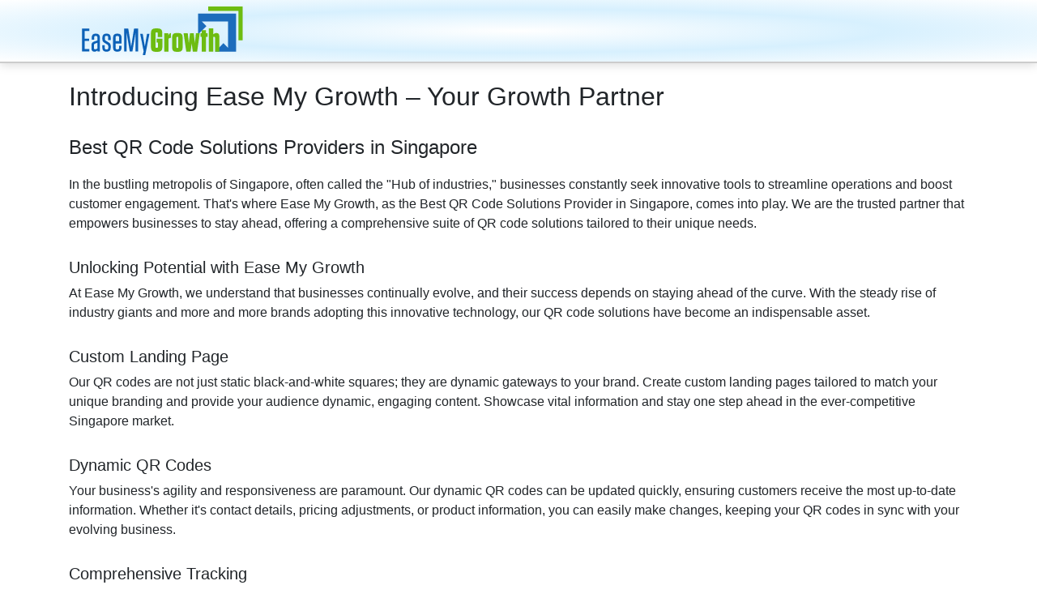

--- FILE ---
content_type: text/html; charset=UTF-8
request_url: https://www.easemygrowth.com/welcome/qr-code-in-singapore
body_size: 6967
content:
<!DOCTYPE html>
<html lang="en">
  <head>
    <!-- Google tag (gtag.js) -->
<script async src="https://www.googletagmanager.com/gtag/js?id=G-E3TXJCSDDC"></script>
<script>window.dataLayer=window.dataLayer||[];function gtag(){dataLayer.push(arguments);}gtag('js',new Date());gtag('config','G-E3TXJCSDDC');</script>
    <meta charset="utf-8"/>
    <meta name="viewport" content="width=device-width, initial-scale=1"/>

    <meta name="description" content="">
          <meta name="keywords" content="free QR code online, free QR code generator, generate QR code online, generate free QR codes, QR code generator online, online QR generator, Customer data, Customer engagement, customer delight, Increase revenue, Customer retention, Repeat purchase, Anti-counterfeit solution, Stop fake products">
          <title>Free QR Code Generator | Generate QR Codes Online | EaseMyGrowth</title>
        <link rel="icon" type="image/x-icon" href="https://nowverityit-img.s3.ap-south-1.amazonaws.com/demo/1694057480.png">
    <link rel="stylesheet" href="https://maxcdn.bootstrapcdn.com/bootstrap/4.4.1/css/bootstrap.min.css"/>
    <link rel="preconnect" href="https://fonts.googleapis.com"/>
    <link rel="preconnect" href="https://fonts.gstatic.com" crossorigin />
    <link href="https://fonts.googleapis.com/css2?family=Work+Sans&display=swap" rel="stylesheet"/>


    <!-- Font Awesome -->
    <link rel="stylesheet" href="https://www.easemygrowth.com/css/assets/plugins/fontawesome-free/css/all.min.css">
    <!-- Ionicons -->
    <link rel="stylesheet" href="https://code.ionicframework.com/ionicons/2.0.1/css/ionicons.min.css">

    <!-- <link rel="stylesheet" href="https://www.easemygrowth.com/css/home.css"> -->
    <link rel="stylesheet" href="https://www.easemygrowth.com/css/main_page.css">
    
    <!-- animetion link -->
    <link rel="stylesheet" href="https://cdnjs.cloudflare.com/ajax/libs/animate.css/3.7.2/animate.min.css">
    <script src="https://ajax.googleapis.com/ajax/libs/jquery/3.1.1/jquery.min.js"></script>
    <!-- <script src="https://cdn.jsdelivr.net/bxslider/4.2.12/jquery.bxslider.min.js"></script> -->
    <script src="https://cdnjs.cloudflare.com/ajax/libs/waypoints/4.0.1/jquery.waypoints.min.js" integrity="sha512-CEiA+78TpP9KAIPzqBvxUv8hy41jyI3f2uHi7DGp/Y/Ka973qgSdybNegWFciqh6GrN2UePx2KkflnQUbUhNIA==" crossorigin="anonymous" referrerpolicy="no-referrer"></script>
    <style>.hide{display:none!important}.sticky-header{position:fixed;z-index:99999;left:0;top:0}.banner-top.sticky-header .navbar{display:flex;justify-content:space-between;align-items:center}.header-btn,.header-form-submit button{font-family:"Work Sans",sans-serif;font-style:normal;font-weight:500;font-size:16px;line-height:21px;text-align:right;text-transform:uppercase;color:#fff;margin-top:10px;display:flex;padding:10px 30px;margin-left:10px;background-color:#007bff;border-radius:10px;text-decoration:none!important;cursor:pointer;border:none;justify-content:center;align-items:center}.sticky-header .container{position:relative}.popup-form.popup-fom-show{opacity:1;visibility:visible;top:76px}.popup-form{max-width:300px;padding:20px;position:absolute;top:150px;opacity:0;visibility:hidden;background-color:#fff;right:28px;border-radius:10px;-webkit-box-shadow:10px 10px 23px -6px rgba(0,0,0,.32);-moz-box-shadow:10px 10px 23px -6px rgba(0,0,0,.32);box-shadow:10px 10px 23px -6px rgba(0,0,0,.32);z-index:999999;transition:all .3s ease-in-out;overflow-x:auto}.popup-form .form{display:flex;justify-content:center;align-items:center;flex-wrap:wrap;gap:12px}.popup-form .filed{width:100%}.popup-form .form .filed input,.popup-form .form .filed textarea,.popup-form .form .filed select{width:100%;padding:12px 15px;font-size:16px;line-height:26px;border:1px solid #e5e5e5;background-color:#fff;outline:none}.close-icon{text-align:right;margin-bottom:10px;display:flex;justify-content:flex-end;align-items:center}@media screen and (max-width:600px){.header-btn{padding:10px 12px}}@media screen and (max-width:531px){.header-contect-btn{width:100%;display:flex;justify-content:flex-end;align-items:center}.popup-form.popup-fom-show{top:127px}}</style>
  </head>
  <body>
    <!-- top header and Navbar -->
    <div class="container-fluid banner-top sticky-header" style="height: auto;">
      <div class="container">
        <div class="row">
          <div class="col-md-12">
            <nav class="navbar navbar-expand-lg navbar-light">
              <a class="company-name" href="https://www.easemygrowth.com/"><img src="https://www.easemygrowth.com/img/logo_EMG.svg" style="height: 60px;width: auto;"/></a>
              <button class="navbar-toggler" type="button" data-toggle="collapse" data-target="#navbarNav" aria-controls="navbarNav" aria-expanded="false" aria-label="Toggle navigation">
                <span class="navbar-toggler-icon"></span>
              </button>
                             <!-- <div class="header-contect-btn"> <div  class="header-btn" id="top_connect_with_us">Connect with us</div></div> -->
            </nav>
          </div>
        </div>
        <div class="popup-form" id="popup-form">
                    <div class="close-icon"><i class="fas fa-times"></i></div>
                  <div class="form">
                      <div class="filed">
                        <input type="text" placeholder="Your name" id="name_header">
                      </div>
                      <div class="filed">
                        <input type="text" placeholder="Your mobile number" id="mobile_header">
                      </div>
                      <div class="filed">
                        <input type="text" placeholder="Your email" id="email_header">
                      </div>
                      <!-- <div class="filed">
                      <select id="cars" name="cars">
                         <option value="volvo">How did you find out about us?</option>
                         <option value="saab">Facebook</option>
                         <option value="fiat">Linkedin</option>
                         <option value="audi">Other...</option>
                      </select>
                      </div> -->
                      <div class="filed">
                        <textarea type="text" placeholder="Your query" id="message_header"></textarea>
                      </div>
                      <div class="header-form-submit"><button class="btn-submit" id="top_connect_with_us_submit" onclick="saveEnquiryHeader();">Submit</button></div>
                  </div>
                </div>
      </div>
    </div>


 <!-- Banner section -->
<div class="container-fluid banner-section-register">
    <div class="container">
        <div class="row">
            <div class="col-md-12">
                <div class="banner-sectiondiv banner-top-space" style="margin-top: 100px;margin-bottom: 40vh">
                    <!-- <p class="banner-firsttext">// QR CODES NOT JUST A DESIGN</p> -->
                    <div style="margin-bottom:30px">
                        <h2 style="margin-bottom:30px">Introducing Ease My Growth – Your Growth Partner</h2>
                        <h4 style="margin-bottom:20px">Best QR Code Solutions Providers in Singapore</h4>
                        <p>In the bustling metropolis of Singapore, often called the "Hub of industries," businesses
                            constantly
                            seek innovative tools to streamline operations and boost customer engagement. That's where
                            Ease
                            My Growth, as the Best QR Code Solutions Provider in Singapore, comes into play. We are the
                            trusted
                            partner that empowers businesses to stay ahead, offering a comprehensive suite of QR code
                            solutions tailored to their unique needs.</p>
                    </div>
                    <div style="margin-bottom:30px">
                        <h5>Unlocking Potential with Ease My Growth</h5>
                        <p>At Ease My Growth, we understand that businesses continually evolve, and their success
                            depends on staying ahead of the curve. With the steady rise of industry giants and more and
                            more brands adopting this innovative technology, our QR code solutions have become an
                            indispensable asset.</p>
                    </div>
                    <div style="margin-bottom:30px">
                        <h5>Custom Landing Page</h5>
                        <p>Our QR codes are not just static black-and-white squares; they are dynamic gateways to your
                            brand. Create custom landing pages tailored to match your unique branding and provide your
                            audience dynamic, engaging content. Showcase vital information and stay one step ahead in
                            the ever-competitive Singapore market.
                        </p>
                    </div>
                    <div style="margin-bottom:30px">
                        <h5>Dynamic QR Codes</h5>
                        <p>Your business's agility and responsiveness are paramount. Our dynamic QR codes can be updated
                            quickly, ensuring customers receive the most up-to-date information. Whether it's contact
                            details, pricing adjustments, or product information, you can easily make changes, keeping
                            your QR codes in sync with your evolving business.
                        </p>
                    </div>
                    <div style="margin-bottom:30px">
                        <h5>Comprehensive Tracking</h5>
                        <p>In the fast-paced world of Singapore industries, data-driven decision-making is crucial. With our
                            advanced tracking solutions, you can monitor your QR code performance in real time. Gain
                            valuable insights into customer engagement, peak scan times, and geographical data. This
                            empowers you to fine-tune your marketing strategies and optimize QR code campaigns.
                        </p>
                    </div>
                    <div style="margin-bottom:30px">
                        <h5>The Ease My Growth Difference</h5>
                        <p>Our commitment to excellence sets us apart as the Best QR Code Solutions Providers in Singapore.
                            We offer a unique blend of state-of-the-art technology and a deep understanding of your
                            business requirements. Our dedicated team of experts is always ready to provide support,
                            ensuring your QR code campaigns are executed seamlessly.
                        </p>
                        <p>
                            We take pride in our growing list of satisfied clients who rely on Ease My Growth to
                            navigate the complex Singapore market. Take advantage of the opportunity to enhance your
                            business with our versatile, dynamic QR code solutions. Join the growing number of brands
                            adopting this innovative technology and stay at the forefront of your industry.

                        </p>
                        <p>
                            In the "Hub of Industries," Ease My Growth is your ally for success. Reach out to us now and
                            unlock the potential of QR code technology to elevate your business. Take advantage of this
                            and talk to us now!
                        </p>
                    </div>
                </div>
            </div>


        </div>
    </div>
    <div class="col-md-12">

    </div>
</div>

<style>@media screen and (max-width:531px){.banner-top-space{margin-top:150px!important}}</style><!-- Footer section -->
<div class="container-fluid footer-section">
  <div class="container">
    <div class="row">
      <div class="" style=" text-align: center; color: #eee; width:100%;">
        <h3>Connect with Us (EaseMyGrowth | Credincios Tech Private Limited)</h3>
      </div>
      <div class="col-md-11">
        <form class="form-container contactForm" id="frminquiry" name="form1" onsubmit="return false" autocomplete="off">
          <div class="input-group">
            <input type="text" id="name" name="Name" placeholder="Your name">
          </div>
          <div class="input-group">
            <input type="tel" id="mobile" name="Phone_number" placeholder="Your mobile number">
          </div>
          <div class="input-group">
            <input type="text" name="Email" id="email" placeholder="Your email">
          </div>
          <div class="input-group input-group-select">
            <select id="info-source" name="info-source">
              <option disabled="select" value="0" selected="">How did you find out about us?</option>
              <option value="facebook">Facebook</option>
              <option value="linkedin">Linkedin</option>
              <option value="other">Other...</option>
            </select>
          </div>
          <div class="input-group w-100">
            <textarea id="message" name="Message" placeholder="Your message"></textarea>
          </div>
          <img src="https://www.easemygrowth.com/img/esc_member_badge.png" class="banner-rightsideimg"/>
          <div class="form-action w-100 text-center" style="margin-bottom: 20px;">
            <button class="btn-submit" id="submitForm" onclick="saveenquiry();">Submit</button>
          </div>
          <div class="col-md-6">

          </div>
        </form>
      </div>

      <div class="footer-bottom-row">
        <div class="col-md-3">
          <h2><a class="footer-companyname" href="#"><img src="https://www.easemygrowth.com/img/logo_EMG.svg" style="height: 60px;width: auto;"/></a></h2>
          <p class="footer-connect">Connect with us</p>
          <p>
            <!-- <img src="https://www.easemygrowth.com/img/fb_icon.png" class="foter-icon" /> -->
            <!-- <img src="https://www.easemygrowth.com/img/youtube_icon.png" class="foter-icon"/> -->
            <!-- <img src="https://www.easemygrowth.com/img/linkedin.png" class="foter-icon" /> -->
            <!-- <img src="https://www.easemygrowth.com/img/twitter_icon.png" class="foter-icon" /> -->
            <!-- <div class="social-box"> -->
            <a class="social-link btn-instagram" target="_blank" href="https://www.linkedin.com/company/easemygrowth/">
              <img src="https://www.easemygrowth.com/img/linkedin.png" class="foter-icon"/>
            </a>
            <span class="saprator"></span>
            <a class="social-link" target="_blank" href="https://www.instagram.com/easemygrowth_india/">
              <img src="https://www.easemygrowth.com/img/instagram.png" class="foter-icon"/>
            </a>
            <a class="social-link" target="_blank" href="https://wa.me/918700818793">
              <img src="https://www.easemygrowth.com/img/whatsApp.png" class="foter-icon"/>
            </a>
            <a class="social-link" target="_blank" href="https://www.facebook.com/people/Easemygrowth/61551950407239/">
              <img src="https://www.easemygrowth.com/img/facebook-icon.png" class="foter-icon"/>
            </a>
            <!-- </div> -->
          </p>
          <p class="footer-social"><a href="mailto:connect@easemygrowth.com"><img src="https://www.easemygrowth.com/img/mail_icon.png" class="small-icon" data-pagespeed-url-hash="2454214411" onload="pagespeed.CriticalImages.checkImageForCriticality(this);"><span>
              connect@easemygrowth.com</span></a></p>
          <p class="footer-social"><a href="tel:+918700818793"><img src="https://www.easemygrowth.com/img/call_icon.png" class="small-icon" data-pagespeed-url-hash="1079585948" onload="pagespeed.CriticalImages.checkImageForCriticality(this);"> <span>+918700818793</span></a></p>
        </div>
        <div class="footer-right">
          <div class="col-md-3 hide">
            <h4 class="footer-heading">Company</h4>
            <a href="" class="anchftr">
              <p class="footer-subtext">About us</p>
            </a>
            <a href="" class="anchftr">
              <p class="footer-subtext">Why NowVerifyIt</p>
            </a>
            <a href="" class="anchftr">
              <p class="footer-subtext">Customer stories</p>
            </a>
            <a href="" class="anchftr">
              <p class="footer-subtext">Blog</p>
            </a>
            <a href="" class="anchftr">
              <p class="footer-subtext">Learn</p>
            </a>
            <a href="" class="anchftr">
              <p class="footer-subtext">Schedule demo</p>
            </a>
          </div>
          <div class="col-md-3 hide">
            <h4 class="footer-heading">QR CODE SOLUTION</h4>
            <a href="" class="anchftr">
              <p class="footer-subtext">Smart Scan</p>
            </a>
            <a href="" class="anchftr">
              <p class="footer-subtext">Smart Rewards</p>
            </a>
            <a href="" class="anchftr">
              <p class="footer-subtext">Voice of consumer</p>
            </a>
            <a href="" class="anchftr">
              <p class="footer-subtext">Consumer engagement</p>
            </a>
            <a href="" class="anchftr">
              <p class="footer-subtext">QR Code generator Pricing</p>
            </a>
          </div>
          <div class="col-md-3">
            <h4 class="footer-heading">Terms</h4>
            <a href="https://www.easemygrowth.com/welcome/privacy" class="anchftr">
              <p class="footer-subtext">Privacy</p>
            </a>
            <a href="https://www.easemygrowth.com/welcome/cancellation_and_refund" class="anchftr">
              <p class="footer-subtext">Cancellation and Refund</p>
            </a>
            <a href="https://www.easemygrowth.com/welcome/shipping_and_exvhange" class="anchftr">
              <p class="footer-subtext">Shipping and Exchange</p>
            </a>
            <a href="https://www.easemygrowth.com/welcome/terms_and_conditions" class="anchftr">
              <p class="footer-subtext">Terms & Conditions:</p>
            </a>

          </div>
          <div class="col-md-3">
            <h4 class="footer-heading">CASE STUDY</h4>
            <a href="https://www.easemygrowth.com/welcome/dryIndustry" class="anchftr">
              <p class="footer-subtext">Dryfruit Industry</p>
            </a>
            <a href="https://www.easemygrowth.com/welcome/babyIndustry" class="anchftr">
              <p class="footer-subtext">Baby Care Industry</p>
            </a>
            <a href="https://www.easemygrowth.com/welcome/apparelIndustry" class="anchftr">
              <p class="footer-subtext">Apparel industry</p>
            </a>
            <a href="https://www.easemygrowth.com/welcome/organicIndustry" class="anchftr">
              <p class="footer-subtext">Organic industry</p>
            </a>
          </div>
          <div class="col-md-3 space-top-mob">
            <h4 class="footer-heading">Our Products</h4>
            <a href="https://www.easemygrowth.com/welcome/freemium" class="anchftr">
              <p class="footer-subtext">Freemium</p>
            </a>
            <a href="https://www.easemygrowth.com/welcome/standard" class="anchftr">
              <p class="footer-subtext">Standard</p>
            </a>
            <a href="https://www.easemygrowth.com/welcome/premium" class="anchftr">
              <p class="footer-subtext">Premium</p>
            </a>
            <a href="https://www.easemygrowth.com/welcome/booster" class="anchftr">
              <p class="footer-subtext">Booster</p>
            </a>
          </div>
          <div class="col-md-3 footer-right-second-row">
            <h4 class="footer-heading">know more</h4>
            <a href="https://www.easemygrowth.com/welcome/faq" class="anchftr">
              <p class="footer-subtext">FAQ</p>
            </a>
            <a href="https://www.easemygrowth.com/welcome/why_us" class="anchftr">
              <p class="footer-subtext">Why Us</p>
            </a>
            <a href="https://www.easemygrowth.com/welcome/problems_we_are_solving" class="anchftr">
              <p class="footer-subtext">Problems We Are Solving</p>
            </a>
            <a href="https://www.easemygrowth.com/welcome/why_now" class="anchftr">
              <p class="footer-subtext">Why Now</p>
            </a>
            <a href="https://www.easemygrowth.com/welcome/get-reviews" class="anchftr">
              <p class="footer-subtext">Get Customer Reviews</p>
            </a>
            <a href="https://www.easemygrowth.com/Articles" class="anchftr">
              <p class="footer-subtext">Articles</p>
            </a>
          </div>
          <div class="col-md-3 footer-right-second-row">
            <h4 class="footer-heading">QR code service</h4>
            <a href="https://www.easemygrowth.com/welcome/qr-code-in-delhi-ncr" class="anchftr">
              <p class="footer-subtext">Delhi-NCR</p>
            </a>
            <a href="https://www.easemygrowth.com/welcome/qr-code-in-mumbai" class="anchftr">
              <p class="footer-subtext">Mumbai</p>
            </a>
            <a href="https://www.easemygrowth.com/welcome/qr-code-in-hyderbad" class="anchftr">
              <p class="footer-subtext">Hyderbad</p>
            </a>
            <a href="https://www.easemygrowth.com/welcome/qr-code-in-pune" class="anchftr">
              <p class="footer-subtext">Pune</p>
            </a>
            <a href="https://www.easemygrowth.com/welcome/qr-code-in-bangalore" class="anchftr">
              <p class="footer-subtext">Bangalore</p>
            </a>
            <a href="https://www.easemygrowth.com/welcome/qr-code-in-kolkata" class="anchftr">
              <p class="footer-subtext">Kolkata</p>
            </a>
          </div>
          <div class="col-md-3 footer-right-second-row">
            <!-- <h4 class="footer-heading">QR code service</h4> -->
            <a href="https://www.easemygrowth.com/welcome/qr-code-in-united-kingdom" class="anchftr">
              <p class="footer-subtext">United Kingdom</p>
            </a>
            <a href="https://www.easemygrowth.com/welcome/qr-code-in-dubai" class="anchftr">
              <p class="footer-subtext">Dubai</p>
            </a>
            <a href="https://www.easemygrowth.com/welcome/qr-code-in-singapore" class="anchftr">
              <p class="footer-subtext">Singapore</p>
            </a>
            <a href="https://www.easemygrowth.com/welcome/qr-code-in-malaysia" class="anchftr">
              <p class="footer-subtext">Malaysia</p>
            </a>
            <a href="https://www.easemygrowth.com/welcome/qr-code-in-usa" class="anchftr">
              <p class="footer-subtext">USA</p>
            </a>
            
          </div>

        </div>
      </div>



    </div>
  </div>
</div>
<!-- copyright -->
<div class="container-fluid copyright-section">
  <div class="container">
    <div class="row">
      <div class="col-md-12">
        <p class="footer-copyright">Copyright © 2026 Credincios Tech Private Limited - All Rights Reserved.</p>
      </div>
    </div>
  </div>
</div>


<!-- <script src="https://ajax.googleapis.com/ajax/libs/jquery/3.4.1/jquery.min.js"></script> -->
<script src="https://cdnjs.cloudflare.com/ajax/libs/popper.js/1.16.0/umd/popper.min.js"></script>
<script src="https://maxcdn.bootstrapcdn.com/bootstrap/4.4.1/js/bootstrap.min.js"></script>


</body>

</html>



<script src="https://cdnjs.cloudflare.com/ajax/libs/tiny-slider/2.9.2/min/tiny-slider.js"></script>
<script async src="https://www.googletagmanager.com/gtag/js?id=AW-11277676909"></script>

<script>$(document).ready(function(){$('.header-btn').click(function(){$('.popup-form').toggleClass("popup-fom-show")});$('.close-icon i').click(function(){$('.popup-form').removeClass("popup-fom-show")})});document.addEventListener("DOMContentLoaded",function(){var myElement=document.getElementById("top_connect_with_us");document.addEventListener("click",function(event){var isClickInsideElement=myElement.contains(event.target);console.log("target =>>>>>>>>>>>>>>>>",$(event.target).hasClass("popup-form"));console.log("find =>>>>>>>>>>>>>>>>",$(event.target).closest("#popup-form").length);if(!isClickInsideElement&&!$(event.target).hasClass("popup-form")&&$(event.target).closest("#popup-form").length==0){$('.popup-form').removeClass("popup-fom-show");}});});</script>
<script>window.dataLayer=window.dataLayer||[];function gtag(){dataLayer.push(arguments);}gtag('js',new Date());gtag('config','AW-11277676909');$(document).ready(function(){$('[data-toggle="tooltip"]').tooltip();});var new_base_url='https://www.easemygrowth.com/';if(new_base_url=="https://www.easemygrowth.com/"){document.getElementById('freemium_package').addEventListener('click',function(){gtag('event','Freemium Package',{'event_category':'Button Clicks','event_label':'Package'});});document.getElementById('standard_package').addEventListener('click',function(){gtag('event','Standard Package',{'event_category':'Button Clicks','event_label':'Package'});});document.getElementById('premium_package').addEventListener('click',function(){gtag('event','Premium Package',{'event_category':'Button Clicks','event_label':'Package'});});document.getElementById('booster_package').addEventListener('click',function(){gtag('event','Booster Package',{'event_category':'Button Clicks','event_label':'Package'});});document.getElementById('standard_package_radio_q').addEventListener('click',function(){gtag('event','Standard Package Radio Q',{'event_category':'Button Clicks','event_label':'Radio'});});document.getElementById('standard_package_radio_h').addEventListener('click',function(){gtag('event','Standard Package Radio H',{'event_category':'Button Clicks','event_label':'Radio'});});document.getElementById('standard_package_radio_y').addEventListener('click',function(){gtag('event','Standard Package Radio Y',{'event_category':'Button Clicks','event_label':'Radio'});});document.getElementById('premium_package_radio_q').addEventListener('click',function(){gtag('event','Premium Package Radio Q',{'event_category':'Button Clicks','event_label':'Radio'});});document.getElementById('premium_package_radio_h').addEventListener('click',function(){gtag('event','Premium Package Radio H',{'event_category':'Button Clicks','event_label':'Radio'});});document.getElementById('premium_package_radio_y').addEventListener('click',function(){gtag('event','Premium Package Radio Y',{'event_category':'Button Clicks','event_label':'Radio'});});document.getElementById('booster_package_radio_q').addEventListener('click',function(){gtag('event','Booster Package Radio Q',{'event_category':'Button Clicks','event_label':'Radio'});});document.getElementById('booster_package_radio_h').addEventListener('click',function(){gtag('event','Booster Package Radio H',{'event_category':'Button Clicks','event_label':'Radio'});});document.getElementById('booster_package_radio_y').addEventListener('click',function(){gtag('event','Booster Package Radio Y',{'event_category':'Button Clicks','event_label':'Radio'});});document.getElementById('our_products').addEventListener('click',function(){gtag('event','Our Products',{'event_category':'Button Clicks','event_label':'Link'});});document.getElementById('pricing').addEventListener('click',function(){gtag('event','Pricing',{'event_category':'Button Clicks','event_label':'Link'});});document.getElementById('pay_using_netbanking').addEventListener('click',function(){gtag('event','Pay Using Netbanking',{'event_category':'Button Clicks','event_label':'Link'});});document.getElementById('pay_using_card').addEventListener('click',function(){gtag('event','Pay using Debit Credit Card',{'event_category':'Button Clicks','event_label':'Link'});});document.getElementById('top_connect_with_us').addEventListener('click',function(){gtag('event','Top Connect with us',{'event_category':'Button Clicks','event_label':'Link'});});document.getElementById('top_connect_with_us_submit').addEventListener('click',function(){gtag('event','Top connect with us submit',{'event_category':'Button Clicks','event_label':'Link'});});document.getElementById('see_video').addEventListener('click',function(){gtag('event','See video',{'event_category':'Button Clicks','event_label':'Link'});});}</script>
<style>section.pricing{}.footer-social span{width:100%}.footer-bottom-row .footer-companyname img{width:100%!important;height:100%!important;max-width:170px}.footer-bottom-row .footer-companyname{width:100%;display:block}.footer-right .col-md-3{flex:0 0 100%;max-width:31.33%}.footer-social{word-wrap:break-word;display:flex;justify-content:flex-start;align-items:flex-start;gap:5px}.footer-bottom-row{display:flex;justify-content:flex-start;align-items:stretch;gap:20px}.footer-right{display:flex;width:75%;gap:2%;justify-content:flex-start;align-items:stretch;flex-wrap:wrap}.footer-right-second-row{margin-top:20px}.pricing .card{border:none;border-radius:1rem;transition:all .2s;box-shadow:0 .5rem 1rem 0 rgba(0,0,0,.1);height:100%}.pricing hr{margin:1.5rem 0}.pricing .card-title{margin:.5rem 0;font-size:.9rem;letter-spacing:.1rem;font-weight:bold}.pricing .card-price{font-size:3rem;margin:0}.pricing .card-price .period{font-size:.8rem}.pricing ul li{margin-bottom:1rem}.pricing .text-muted{opacity:.7}.pricing .btn{font-size:80%;border-radius:5rem;letter-spacing:.1rem;font-weight:bold;padding:12px 20px;opacity:.7;transition:all .2s}.procing-row{justify-content:flex-start;align-items:stretch;flex-wrap:nowrap}.procing-row .col-lg-4{max-width:25%}.pricing .container{max-width:1500px}.procing-row .col-lg-4 .card .pro-scroll{height:400px;overflow-x:auto}.pro-scroll::-webkit-scrollbar{width:6px}.pro-scroll::-webkit-scrollbar-thumb{background:#888}.card-radio{display:flex;justify-content:space-between;align-items:flex-start;flex-wrap:wrap;margin-top:10px}.card-radio label{margin-bottom:0}form#frminquiry{position:relative}img.banner-rightsideimg{max-width:200px;position:absolute;top:0;right:5%}@media (min-width:992px){.pricing .card:hover{margin-top:-.25rem;margin-bottom:.25rem;box-shadow:0 .5rem 1rem 0 rgba(0,0,0,.3)}.pricing .card:hover .btn{opacity:1}}@media screen and (max-width:500px){img.banner-rightsideimg{max-width:40%}}@media screen and (max-width:767px){.footer-bottom-row{flex-direction:column}.footer-right{width:100%}.footer-right .col-md-3{flex:0 0 100%;max-width:48.33%}.space-top-mob{margin-top:20px}}</style>


--- FILE ---
content_type: text/css
request_url: https://www.easemygrowth.com/css/main_page.css
body_size: 2161
content:
html,
body {
  margin: 0px;
  padding: 0px;
  box-sizing: border-box;

}

:root {
  --bg-primary-color: white;
  --black: #000;
  --primary-color: #212121;
  --secondary-color: #363636;
  --link-color: #1414f1;
}

/* banner top */
.banner-top {
  box-shadow: 0px 2px 12px rgba(0, 0, 0, 0.15);
  background-image: radial-gradient(#fff, #d7f0fe, #fff);
  border-bottom: 2px solid #ccc;
  height: 10vh;
}

.banner-h-space {
  margin-top: 78px;
}

.banner-section-register .banner-rightsideimg {
  position: unset;
  max-width: 100%;
}

.company-name {
  font-family: "Impact";
  font-style: normal;
  font-weight: 400;
  font-size: 30px;
  line-height: 30px;
  letter-spacing: 0.05em;
  color: #121212;
  text-decoration: none !important;
}

.company-name:hover {
  color: #121212;
}

.navbar-light .navbar-nav .active>.nav-link {
  font-family: "Work Sans", sans-serif;
  font-style: normal;
  font-weight: 500;
  font-size: 16px;
  line-height: 21px;
  text-align: right;
  text-transform: uppercase;
  color: #121212;
  margin-top: 10px;
}

.navbar-light .navbar-nav .nav-link {
  font-family: "Work Sans", sans-serif;
  font-style: normal;
  font-weight: 500;
  font-size: 16px;
  line-height: 21px;
  text-align: right;
  text-transform: uppercase;
  color: #121212;
  margin-top: 10px;
}

.btn-header {
  font-family: "Work Sans", sans-serif;
  font-style: normal;
  font-weight: 500;
  font-size: 16px;
  line-height: 21px;
  text-transform: uppercase;
  color: #ffffff;
  background: linear-gradient(144.37deg, #5163e0 4.87%, #8893f0 93.04%);
  border: 1px solid #ffffff;
  border-radius: 6px;
  margin-top: -7px;
}

.btn-header:hover {
  color: #ffffff;
  background: linear-gradient(144.37deg, #5163e0 4.87%, #8893f0 93.04%);
}

ul.navbar-nav>li>a.active {
  color: #0b9ce3 !important;
}

/* banner section */
.banner-section {
  background-image: url("../img/hero_bg.png");
  background-repeat: repeat;
  height: 90vh;
}

.hide {
  display: none !important;
}

.banner-section-register {
  /* background-image: url("../img/hero_bg.png"); */
  background-repeat: repeat;
  background-position: center;
}

.banner-rightsideimg {
  width: 100%;
  padding-top: 40px;
}

.banner-sectiondiv {
  margin-top: 25vh;
  margin: 0 auto;
}

.banner-firsttext {
  font-family: "Work Sans", sans-serif;
  font-style: normal;
  font-weight: 600;
  font-size: 20px;
  line-height: 28px;
  text-transform: uppercase;
  color: #5163e0;
}

.banner-secondtext {
  font-family: "Work Sans", sans-serif;
  font-style: normal;
  font-weight: 900;
  font-size: 33px;
  line-height: 38px;
  color: #121212;
}

.banner-thirdtext {
  font-family: "Work Sans", sans-serif;
  font-style: normal;
  font-weight: 300;
  margin-top: 15px;
  font-size: 19px;
  line-height: 24px;
  color: #121212;
}

.btn-banner1 {
  font-family: "Work Sans", sans-serif;
  font-style: normal;
  font-weight: 500;
  font-size: 16px;
  line-height: 21px;
  text-transform: uppercase;
  color: #ffffff;
  background: linear-gradient(144.37deg, #5163e0 4.87%, #8893f0 93.04%);
  border: 1px solid #ffffff;
  border-radius: 6px;
  margin-top: 20px;
}

.btn-banner1:hover {
  color: #ffffff;
  background: linear-gradient(144.37deg, #5163e0 4.87%, #8893f0 93.04%);
}

.btn-banner2 {
  font-family: "Work Sans", sans-serif;
  font-style: normal;
  font-weight: 500;
  font-size: 16px;
  line-height: 21px;
  text-transform: uppercase;
  color: #ffffff;
  background: linear-gradient(144.37deg, #5163e0 4.87%, #8893f0 93.04%);
  border: 1px solid #ffffff;
  border-radius: 6px;
  margin-top: 20px;
  margin-left: 20px;
}

.btn-banner2:hover {
  color: #ffffff;
  background: linear-gradient(144.37deg, #5163e0 4.87%, #8893f0 93.04%);
}

/* below banner section */
.below-bannersection {
  background-color: #f1f3fd;
  box-shadow: 0px 2px 12px rgba(0, 0, 0, 0.15);
  padding: 50px 0 50px;
}

.below-bannerheading {
  font-family: "Work Sans", sans-serif;
  font-style: normal;
  font-weight: 900;
  font-size: 32px;
  line-height: 39px;
  text-align: center;
  color: #121212;
}

.below-bannertext {
  font-family: "Work Sans", sans-serif;
  font-style: normal;
  font-weight: 300;
  margin-top: 20px;
  font-size: 18px;
  line-height: 24px;
  text-align: center;
  color: #121212;
}

.below-bannertext1 {
  font-family: "Work Sans", sans-serif;
  font-style: normal;
  font-weight: 300;
  margin-top: 10px;
  font-size: 18px;
  line-height: 24px;
  text-align: center;
  color: #121212;
}

/* Landing page section */
.landing-scetion {
  padding: 70px 0 70px;
}

.landing-scetion1 {
  padding: 0px 0 70px;
}

.landing-image {
  width: 100%;
}

.landing-firsttext {
  font-family: "Work Sans", sans-serif;
  font-style: normal;
  font-weight: 600;
  font-size: 18px;
  line-height: 18px;
  text-transform: uppercase;
  color: #5163e0;
}

.landing-secondtext {
  font-family: "Work Sans", sans-serif;
  font-style: normal;
  font-weight: 900;
  font-size: 30px;
  margin-top: -5px;
  line-height: 32px;
  color: #121212;
}

.landing-thirdtext {
  font-style: normal;
  margin-top: 20px;
  font-weight: 300;
  font-size: 18px;
  line-height: 24px;
  color: #121212;
}

.landing-textbold {
  font-family: "Work Sans", sans-serif;
  font-style: normal;
  font-weight: 600;
  font-size: 18px;
  line-height: 18px;
  margin-top: 50px;
  color: #121212;
}

.imagediv {
  margin-top: 20px;
  padding-right: 0%;
}

.landing-imagebrand {
  width: 80%;
  margin-left: 20%;
}

.imagediv1 {
  margin-top: 20px;
  border-left: 1px solid #666666;
  border-right: 1px solid #666666;
  padding-right: 10%;
  padding-left: 10%;
}

.landing-imagebrand1 {
  width: 80%;
  margin-left: 10%;
  margin-right: 10%;
}

.imagediv2 {
  margin-top: 20px;
  padding-right: 0%;
}

.landing-imagebrand2 {
  width: 80%;
  margin-left: 0%;
}

/* Brand section */
.brandsection {
  background-color: #f1f3fd;
  box-shadow: 0px 2px 12px rgba(0, 0, 0, 0.15);
  padding: 50px 0 50px;
  text-align: center;
}

.imagelogosecc {
  margin-top: 30px;
}

.brand-image {
  width: 80%;
  margin-left: 10%;
}

/* code section */
.code-section {
  background-color: #fff;
  padding: 70px 0 70px;
}

.code-firsttext {
  font-family: "Work Sans", sans-serif;
  font-style: normal;
  font-weight: 600;
  font-size: 18px;
  line-height: 18px;
  text-transform: uppercase;
  color: #5163e0;
}

.code-secondtext {
  font-family: "Work Sans", sans-serif;
  font-style: normal;
  font-weight: 900;
  font-size: 30px;
  margin-top: -5px;
  line-height: 32px;
  width: 80%;
  color: #121212;
}

.box-section {
  background: #ffffff;
  box-shadow: 0px 0px 24px rgba(0, 0, 0, 0.12);
  border-radius: 12px;
  padding: 10px;
  height: 200px;
}

.code-thirdtext {
  font-style: normal;
  font-weight: 300;
  font-size: 18px;
  color: #121212;
  width: 100%;
}

.box-insidetext {
  font-family: "Work Sans", sans-serif;
  font-style: normal;
  font-weight: 800;
  font-size: 70px;
  color: #5163e0;
  opacity: 0.04;
}

.img-divv {
  margin-top: 20px;
  margin-left: 80px;
  width: 70px;
  height: 70px;
  border-radius: 50%;
  background-color: #fff;
  box-shadow: 0px 0px 24px rgba(0, 0, 0, 0.12);
}

.code-solutionimg {
  width: 40px;
  height: 40px;
  margin-top: 15px;
  margin-left: 15px;
}

.rowwtop {
  margin-top: 30px;
}

/* counter section */
.countersection {
  background-color: #f1f3fd;
  box-shadow: 0px 2px 12px rgba(0, 0, 0, 0.15);
  padding: 80px 0 80px;
  text-align: center;
}

.counter-heading {
  font-family: "Work Sans", sans-serif;
  font-style: normal;
  font-weight: 600;
  font-size: 70px;
  text-align: center;
  color: #5163e0;
}

.counter-heading1 {
  font-family: "Work Sans", sans-serif;
  font-style: normal;
  font-weight: 600;
  font-size: 35px;
  text-align: center;
  color: #5163e0;
}

.counter-text {
  font-family: "Work Sans", sans-serif;
  font-style: normal;
  font-weight: 400;
  margin-top: -10px;
  font-size: 18px;
  text-align: center;
  color: #5163e0;
}

.counter-text1 {
  font-family: "Work Sans", sans-serif;
  font-style: normal;
  font-weight: 300;
  font-size: 18px;
  line-height: 24px;
  text-align: center;
  color: #212121;
  width: 90%;
  margin-left: 5%;
  text-align: center;
}

.borderleftright {
  border-left: 1px solid #212121;
  border-right: 1px solid #212121;
}

/* footer section */
.footer-section {
  padding: 10px 0 25px;
  background: #080c27;
}

.footer-companyname {
  font-family: "Impact";
  font-style: normal;
  font-weight: 400;
  font-size: 30px;
  line-height: 30px;
  letter-spacing: 0.05em;
  color: #fff;
  text-decoration: none !important;
}

.footer-connect {
  font-family: "Work Sans", sans-serif;
  font-style: normal;
  font-weight: 400;
  font-size: 18px;
  line-height: 18px;
  margin-top: 30px;
  color: #ffffff;
}

.foter-icon {
  height: 30px;
  width: 30px;
  margin-right: 5px;
  margin-left: 5px;
  margin-bottom: 20px;
}

.footer-social {
  font-family: "Work Sans", sans-serif;
  font-style: normal;
  font-weight: 400;
  font-size: 16px;
  line-height: 16px;
  color: #ffffff;
}

.small-icon {
  width: 15px;
}

.footer-heading {
  font-family: "Work Sans", sans-serif;
  font-style: normal;
  font-weight: 400;
  font-size: 20px;
  line-height: 20px;
  text-transform: uppercase;
  color: #ffffff;
  margin-bottom: 25px;
}

.footer-subtext {
  font-family: "Work Sans", sans-serif;
  font-style: normal;
  font-weight: 300;
  font-size: 16px;
  line-height: 18px;
  color: #e5e5e5;
}

.anchftr {
  text-decoration: none !important;
}

.footerbottombdr {
  border-bottom: 1px solid #ffffff;
}

/* copyright */
.copyright-section {
  padding: 25px 0 15px;
  border-top: 1px solid #ffffff;
  background: #080c27;
}

.footer-copyright {
  font-family: "Work Sans", sans-serif;
  font-style: normal;
  font-weight: 300;
  font-size: 14px;
  line-height: 18px;
  color: #e5e5e5;
}

@media only screen and (max-width: 768px) {
  .banner-section {
    height: inherit;
  }
}

.btn-link {
  display: inline-flex;
  align-items: center;
  color: white;
  text-decoration: none;
  font-size: 0.875rem;
  text-align: left;
}

.btn-link svg {
  fill: white;
}

.btn-link svg+span {
  padding-left: 5px;
}

.btn-mail svg+span {
  padding-left: 8px;
}

.btn-link:hover {
  text-decoration: underline;
}

.btn-policy svg {
  margin: 0 0 0 8px;
}

/* form css */
.input-group {
  margin-bottom: 20px;
  width: calc(50% - 1em);
}

.w-100 {
  width: 100%;
}

.input-group label {
  display: block;
}

.input-group:not(.input-group-select) label {
  display: none;
}

.input-group input,
.input-group select,
.input-group textarea {
  display: block;
  width: 100%;
  border: none;
  background: white;
  color: var(--primary-color);
  padding: 15px 10px;
}

.btn-submit {
  cursor: pointer;
  background: white;
  border: none;
  padding: 5px 30px;
}

@media screen and (max-width:1024px) {
  .procing-row {
    flex-wrap: wrap !important;
    row-gap: 30px;
  }

  .procing-row .col-lg-4 {
    max-width: 50% !important;
    flex: 0 0 50% !important;
  }
}

@media screen and (max-width:991px) {
  .img-divv {
    margin-left: 44px;
  }
}

@media screen and (max-width:767px) {
  .banner-sectiondiv {
    margin-top: 18vh;
  }

  .brand-image {
    width: 80%;
    margin-left: 0%;
  }
}

@media screen and (max-width:500px) {
  .procing-row .col-lg-4 {
    max-width: 100% !important;
    flex: 0 0 100% !important;
  }
}

/* .social-box {
	display: flex;
	justify-content: flex-end;
}
.social-link {
	width: 25px;
	height: 25px;
	opacity: 0.8;
}
.social-link svg {
	max-height: 100%;
	max-width: 100%;
}
.social-link * {
	fill: white !important;
}
.social-link:hover {
	opacity: 1;
} */

--- FILE ---
content_type: image/svg+xml
request_url: https://www.easemygrowth.com/img/logo_EMG.svg
body_size: 4710
content:
<svg width="1169" height="352" viewBox="0 0 1169 352" fill="none" xmlns="http://www.w3.org/2000/svg">
<path d="M1120 51H844V202.695L904.636 141.595L871.182 107.885H1061.45V299.611L1028 265.901L967.364 327H1120V51Z" fill="#0D61B7" fill-opacity="0.92"/>
<path fill-rule="evenodd" clip-rule="evenodd" d="M1168.58 244.477L1168.58 0.298524H1161.82L1137.07 0.298523L917.637 0.298524V31.8054H1137.07L1137.07 244.477H1168.58Z" fill="#6DBC11"/>
<path d="M2 160V325.926H54.5723V308.385H20.945V249.837H52.9146V232.533H20.945V177.541H54.0986V160H2Z" fill="#0D61B7"/>
<path d="M70.2222 304.83C70.2222 319.052 76.8529 327.348 91.2985 327.348C101.718 327.348 108.349 322.607 113.322 317.867V325.926H131.32V225.422C131.32 206.222 121.61 196.504 102.429 196.504H100.534C81.3523 196.504 71.6431 206.222 71.6431 225.422V240.593H89.1671V224.711C89.1671 217.126 92.9561 213.096 100.534 213.096H101.955C109.533 213.096 113.322 217.126 113.322 224.711V246.044L89.1671 254.341C75.4321 259.081 70.2222 265.481 70.2222 281.363V304.83ZM96.9819 310.281C91.2985 310.281 88.2199 307.2 88.2199 301.037V281.6C88.2199 274.252 90.3512 270.933 96.9819 268.326L113.322 262.637V304.356C107.402 308.385 102.429 310.281 96.9819 310.281Z" fill="#0D61B7"/>
<path d="M191.786 242.963H209.547V224.948C209.547 206.222 200.075 196.504 181.13 196.504H178.051C158.869 196.504 149.16 206.222 149.16 225.422V237.274C149.16 250.074 153.896 256 164.079 262.637L185.392 275.911C190.129 278.993 192.023 282.548 192.023 288V300.089C192.023 307.437 188.471 310.993 181.13 310.993H177.578C170.236 310.993 166.684 307.437 166.684 300.089V279.941H148.923V298.904C148.923 317.63 158.396 327.348 177.341 327.348H180.893C200.075 327.348 209.784 317.63 209.784 298.43V285.63C209.784 272.83 205.285 266.904 194.865 260.267L173.552 246.993C168.579 243.911 166.921 240.593 166.921 234.904V223.763C166.921 216.415 170.473 212.859 177.814 212.859H180.893C188.234 212.859 191.786 216.415 191.786 223.763V242.963Z" fill="#0D61B7"/>
<path d="M288.491 268.563V225.422C288.491 206.222 278.781 196.504 259.6 196.504H255.811C236.629 196.504 226.92 206.222 226.92 225.422V298.43C226.92 317.63 236.629 327.348 255.811 327.348H259.6C278.781 327.348 288.491 317.63 288.491 298.43V284.444H270.967V299.141C270.967 306.726 267.178 310.519 259.6 310.519H256.284C248.706 310.519 244.917 306.726 244.917 299.141V268.563H288.491ZM244.917 224.711C244.917 217.126 248.706 213.333 256.284 213.333H259.126C266.704 213.333 270.493 217.126 270.493 224.711V251.496H244.917V224.711Z" fill="#0D61B7"/>
<path d="M379.247 160L358.171 290.844L337.094 160H307.256V325.926H325.254V188.681L347.988 325.926H367.406L390.14 188.681V325.926H408.612V160H379.247Z" fill="#0D61B7"/>
<path d="M460.451 352L491 197.926H473.239L457.61 289.659L441.98 197.926H423.745L448.611 324.267L442.69 352H460.451Z" fill="#0D61B7"/>
<path d="M552.321 260.57H541.926V232.791H584.688V297.134C584.688 317.711 574.45 328 553.975 328H532.713C512.238 328 502 317.711 502 297.134V189.816C502 169.238 512.238 158.95 532.713 158.95H553.503C573.978 158.95 584.215 169.238 584.215 189.816V221.631H551.613V193.377C551.613 189.42 549.644 187.441 545.706 187.441H540.981C537.044 187.441 535.075 189.42 535.075 193.377V293.573C535.075 297.53 537.044 299.508 540.981 299.508H546.415C550.353 299.508 552.321 297.53 552.321 293.573V260.57Z" fill="#6DBC11"/>
<path d="M597.796 326.575V193.615H628.508V208.098C631.186 202.558 633.942 198.601 636.777 196.226C639.612 193.694 643.235 192.427 647.645 192.427V226.38C639.77 227.013 633.548 229.387 628.981 233.503V326.575H597.796Z" fill="#6DBC11"/>
<path d="M695.439 219.732H692.132C688.667 219.732 686.934 221.473 686.934 224.955V295.235C686.934 298.717 688.667 300.458 692.132 300.458H695.439C698.904 300.458 700.637 298.717 700.637 295.235V224.955C700.637 221.473 698.904 219.732 695.439 219.732ZM702.999 328H684.572C665.357 328 655.749 318.345 655.749 299.034V221.156C655.749 201.845 665.357 192.19 684.572 192.19H702.999C722.214 192.19 731.822 201.845 731.822 221.156V299.034C731.822 318.345 722.214 328 702.999 328Z" fill="#6DBC11"/>
<path d="M758.145 326.575L738.773 193.615H769.249L776.573 265.556L785.314 193.615H812.246L820.988 265.318L828.311 193.615H856.425L837.053 326.575H805.395L797.599 267.693L789.803 326.575H758.145Z" fill="#6DBC11"/>
<path d="M901.043 219.732V326.575H869.858V219.732H861.353V193.615H869.858V172.246H901.043V193.615H913.328V219.732H901.043Z" fill="#6DBC11"/>
<path d="M922.4 326.575V158H953.585V202.399C961.46 195.593 968.862 192.19 975.792 192.19H978.155C991.385 192.19 998 199.392 998 213.796V326.575H966.815V224.955C966.815 221.473 964.767 219.732 960.672 219.732C958.467 219.732 956.105 220.207 953.585 221.156V326.575H922.4Z" fill="#6DBC11"/>
</svg>
